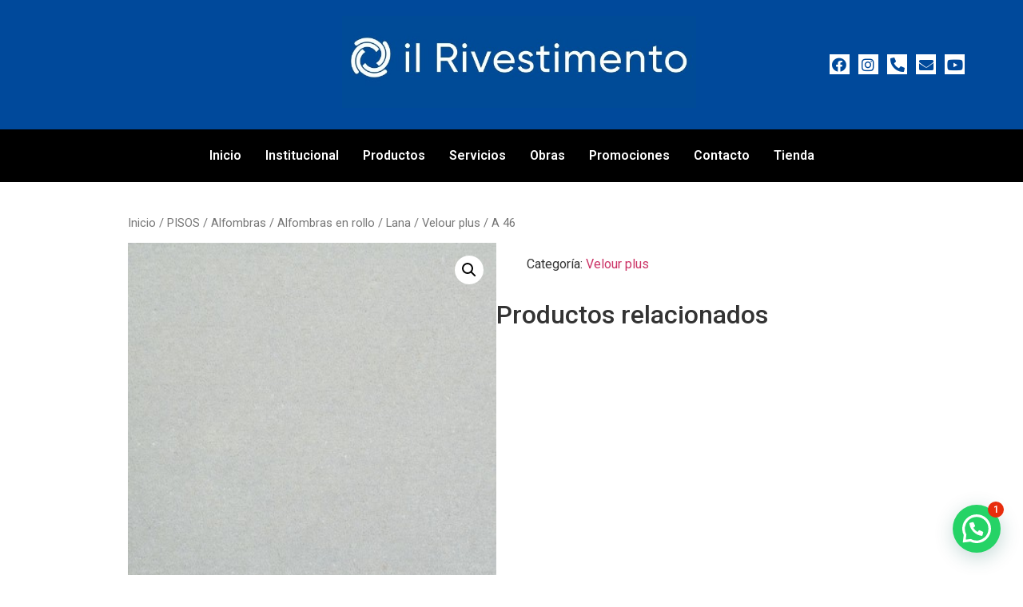

--- FILE ---
content_type: text/css
request_url: https://ilrivestimento.com/wp-content/uploads/elementor/css/post-2203.css?ver=1734351194
body_size: 1540
content:
.elementor-2203 .elementor-element.elementor-element-a6b2268 > .elementor-container > .elementor-row > .elementor-column > .elementor-column-wrap > .elementor-widget-wrap{align-content:center;align-items:center;}.elementor-2203 .elementor-element.elementor-element-a6b2268:not(.elementor-motion-effects-element-type-background), .elementor-2203 .elementor-element.elementor-element-a6b2268 > .elementor-motion-effects-container > .elementor-motion-effects-layer{background-color:#00499B;}.elementor-2203 .elementor-element.elementor-element-a6b2268{transition:background 0.3s, border 0.3s, border-radius 0.3s, box-shadow 0.3s;}.elementor-2203 .elementor-element.elementor-element-a6b2268 > .elementor-background-overlay{transition:background 0.3s, border-radius 0.3s, opacity 0.3s;}.elementor-bc-flex-widget .elementor-2203 .elementor-element.elementor-element-d409804.elementor-column .elementor-column-wrap{align-items:flex-start;}.elementor-2203 .elementor-element.elementor-element-d409804.elementor-column.elementor-element[data-element_type="column"] > .elementor-column-wrap.elementor-element-populated > .elementor-widget-wrap{align-content:flex-start;align-items:flex-start;}.elementor-2203 .elementor-element.elementor-element-d409804.elementor-column > .elementor-column-wrap > .elementor-widget-wrap{justify-content:center;}.elementor-2203 .elementor-element.elementor-element-d409804:not(.elementor-motion-effects-element-type-background) > .elementor-column-wrap, .elementor-2203 .elementor-element.elementor-element-d409804 > .elementor-column-wrap > .elementor-motion-effects-container > .elementor-motion-effects-layer{background-color:#00499B;}.elementor-2203 .elementor-element.elementor-element-d409804 > .elementor-element-populated{transition:background 0.3s, border 0.3s, border-radius 0.3s, box-shadow 0.3s;}.elementor-2203 .elementor-element.elementor-element-d409804 > .elementor-element-populated > .elementor-background-overlay{transition:background 0.3s, border-radius 0.3s, opacity 0.3s;}.elementor-bc-flex-widget .elementor-2203 .elementor-element.elementor-element-7b26c64.elementor-column .elementor-column-wrap{align-items:center;}.elementor-2203 .elementor-element.elementor-element-7b26c64.elementor-column.elementor-element[data-element_type="column"] > .elementor-column-wrap.elementor-element-populated > .elementor-widget-wrap{align-content:center;align-items:center;}.elementor-2203 .elementor-element.elementor-element-7b26c64.elementor-column > .elementor-column-wrap > .elementor-widget-wrap{justify-content:center;}.elementor-2203 .elementor-element.elementor-element-7b26c64 > .elementor-element-populated{margin:0px 0px 0px 0px;--e-column-margin-right:0px;--e-column-margin-left:0px;}.elementor-2203 .elementor-element.elementor-element-93cf765 .hfe-site-logo-container, .elementor-2203 .elementor-element.elementor-element-93cf765 .hfe-caption-width figcaption{text-align:center;}.elementor-2203 .elementor-element.elementor-element-93cf765 .hfe-site-logo .hfe-site-logo-container img{width:75%;}.elementor-2203 .elementor-element.elementor-element-93cf765 .hfe-site-logo img{max-width:100%;border-radius:0px 0px 0px 0px;}.elementor-2203 .elementor-element.elementor-element-93cf765 .hfe-site-logo-container .hfe-site-logo-img{border-style:none;}.elementor-2203 .elementor-element.elementor-element-93cf765 .widget-image-caption{margin-top:0px;margin-bottom:0px;}.elementor-2203 .elementor-element.elementor-element-93cf765 > .elementor-widget-container{margin:-20px -20px -20px -20px;padding:0px 0px 0px 0px;}.elementor-bc-flex-widget .elementor-2203 .elementor-element.elementor-element-3ac4cc8.elementor-column .elementor-column-wrap{align-items:center;}.elementor-2203 .elementor-element.elementor-element-3ac4cc8.elementor-column.elementor-element[data-element_type="column"] > .elementor-column-wrap.elementor-element-populated > .elementor-widget-wrap{align-content:center;align-items:center;}.elementor-2203 .elementor-element.elementor-element-3ac4cc8.elementor-column > .elementor-column-wrap > .elementor-widget-wrap{justify-content:center;}.elementor-2203 .elementor-element.elementor-element-3ac4cc8 > .elementor-column-wrap > .elementor-widget-wrap > .elementor-widget:not(.elementor-widget__width-auto):not(.elementor-widget__width-initial):not(:last-child):not(.elementor-absolute){margin-bottom:100px;}.elementor-2203 .elementor-element.elementor-element-3ac4cc8:not(.elementor-motion-effects-element-type-background) > .elementor-column-wrap, .elementor-2203 .elementor-element.elementor-element-3ac4cc8 > .elementor-column-wrap > .elementor-motion-effects-container > .elementor-motion-effects-layer{background-color:#00499B;}.elementor-2203 .elementor-element.elementor-element-3ac4cc8 > .elementor-element-populated{transition:background 0.3s, border 0.3s, border-radius 0.3s, box-shadow 0.3s;}.elementor-2203 .elementor-element.elementor-element-3ac4cc8 > .elementor-element-populated > .elementor-background-overlay{transition:background 0.3s, border-radius 0.3s, opacity 0.3s;}.elementor-2203 .elementor-element.elementor-element-a5e85eb .elementor-repeater-item-d845a0a.elementor-social-icon{background-color:#FFFFFF;}.elementor-2203 .elementor-element.elementor-element-a5e85eb .elementor-repeater-item-d845a0a.elementor-social-icon i{color:#00499B;}.elementor-2203 .elementor-element.elementor-element-a5e85eb .elementor-repeater-item-d845a0a.elementor-social-icon svg{fill:#00499B;}.elementor-2203 .elementor-element.elementor-element-a5e85eb .elementor-repeater-item-62583a0.elementor-social-icon{background-color:#FFFFFF;}.elementor-2203 .elementor-element.elementor-element-a5e85eb .elementor-repeater-item-62583a0.elementor-social-icon i{color:#00499B;}.elementor-2203 .elementor-element.elementor-element-a5e85eb .elementor-repeater-item-62583a0.elementor-social-icon svg{fill:#00499B;}.elementor-2203 .elementor-element.elementor-element-a5e85eb .elementor-repeater-item-fcf52f4.elementor-social-icon{background-color:#FFFFFF;}.elementor-2203 .elementor-element.elementor-element-a5e85eb .elementor-repeater-item-fcf52f4.elementor-social-icon i{color:#00499B;}.elementor-2203 .elementor-element.elementor-element-a5e85eb .elementor-repeater-item-fcf52f4.elementor-social-icon svg{fill:#00499B;}.elementor-2203 .elementor-element.elementor-element-a5e85eb .elementor-repeater-item-812f53d.elementor-social-icon{background-color:#FFFFFF;}.elementor-2203 .elementor-element.elementor-element-a5e85eb .elementor-repeater-item-812f53d.elementor-social-icon i{color:#00499B;}.elementor-2203 .elementor-element.elementor-element-a5e85eb .elementor-repeater-item-812f53d.elementor-social-icon svg{fill:#00499B;}.elementor-2203 .elementor-element.elementor-element-a5e85eb .elementor-repeater-item-325fa0c.elementor-social-icon{background-color:#FFFFFF;}.elementor-2203 .elementor-element.elementor-element-a5e85eb .elementor-repeater-item-325fa0c.elementor-social-icon i{color:#00499B;}.elementor-2203 .elementor-element.elementor-element-a5e85eb .elementor-repeater-item-325fa0c.elementor-social-icon svg{fill:#00499B;}.elementor-2203 .elementor-element.elementor-element-a5e85eb{--grid-template-columns:repeat(2, auto);--icon-size:18px;--grid-column-gap:11px;--grid-row-gap:8px;}.elementor-2203 .elementor-element.elementor-element-a5e85eb .elementor-widget-container{text-align:center;}.elementor-2203 .elementor-element.elementor-element-a5e85eb .elementor-social-icon{--icon-padding:0.2em;}.elementor-2203 .elementor-element.elementor-element-a5e85eb .elementor-icon{border-radius:0px 0px 0px 0px;}.elementor-2203 .elementor-element.elementor-element-a5e85eb > .elementor-widget-container{margin:6px 6px 6px 6px;padding:0px 0px 0px 0px;}.elementor-2203 .elementor-element.elementor-element-140f4ab:not(.elementor-motion-effects-element-type-background), .elementor-2203 .elementor-element.elementor-element-140f4ab > .elementor-motion-effects-container > .elementor-motion-effects-layer{background-color:#000000;}.elementor-2203 .elementor-element.elementor-element-140f4ab{transition:background 0.3s, border 0.3s, border-radius 0.3s, box-shadow 0.3s;}.elementor-2203 .elementor-element.elementor-element-140f4ab > .elementor-background-overlay{transition:background 0.3s, border-radius 0.3s, opacity 0.3s;}.elementor-2203 .elementor-element.elementor-element-01297ef > .elementor-element-populated{color:#FFFFFF;}.elementor-2203 .elementor-element.elementor-element-de8a2d9 .hfe-nav-menu__toggle{margin:0 auto;}.elementor-2203 .elementor-element.elementor-element-de8a2d9 .menu-item a.hfe-menu-item{padding-left:15px;padding-right:15px;}.elementor-2203 .elementor-element.elementor-element-de8a2d9 .menu-item a.hfe-sub-menu-item{padding-left:calc( 15px + 20px );padding-right:15px;}.elementor-2203 .elementor-element.elementor-element-de8a2d9 .hfe-nav-menu__layout-vertical .menu-item ul ul a.hfe-sub-menu-item{padding-left:calc( 15px + 40px );padding-right:15px;}.elementor-2203 .elementor-element.elementor-element-de8a2d9 .hfe-nav-menu__layout-vertical .menu-item ul ul ul a.hfe-sub-menu-item{padding-left:calc( 15px + 60px );padding-right:15px;}.elementor-2203 .elementor-element.elementor-element-de8a2d9 .hfe-nav-menu__layout-vertical .menu-item ul ul ul ul a.hfe-sub-menu-item{padding-left:calc( 15px + 80px );padding-right:15px;}.elementor-2203 .elementor-element.elementor-element-de8a2d9 .menu-item a.hfe-menu-item, .elementor-2203 .elementor-element.elementor-element-de8a2d9 .menu-item a.hfe-sub-menu-item{padding-top:15px;padding-bottom:15px;}.elementor-2203 .elementor-element.elementor-element-de8a2d9 a.hfe-menu-item, .elementor-2203 .elementor-element.elementor-element-de8a2d9 a.hfe-sub-menu-item{font-family:"Roboto", Sans-serif;font-weight:600;}.elementor-2203 .elementor-element.elementor-element-de8a2d9 .menu-item a.hfe-menu-item, .elementor-2203 .elementor-element.elementor-element-de8a2d9 .sub-menu a.hfe-sub-menu-item{color:#FFFFFF;}.elementor-2203 .elementor-element.elementor-element-de8a2d9 .menu-item a.hfe-menu-item:hover,
								.elementor-2203 .elementor-element.elementor-element-de8a2d9 .sub-menu a.hfe-sub-menu-item:hover,
								.elementor-2203 .elementor-element.elementor-element-de8a2d9 .menu-item.current-menu-item a.hfe-menu-item,
								.elementor-2203 .elementor-element.elementor-element-de8a2d9 .menu-item a.hfe-menu-item.highlighted,
								.elementor-2203 .elementor-element.elementor-element-de8a2d9 .menu-item a.hfe-menu-item:focus{color:#0084FF;}.elementor-2203 .elementor-element.elementor-element-de8a2d9 .sub-menu a.hfe-sub-menu-item, 
								.elementor-2203 .elementor-element.elementor-element-de8a2d9 .elementor-menu-toggle,
								.elementor-2203 .elementor-element.elementor-element-de8a2d9 nav.hfe-dropdown li a.hfe-menu-item,
								.elementor-2203 .elementor-element.elementor-element-de8a2d9 nav.hfe-dropdown li a.hfe-sub-menu-item,
								.elementor-2203 .elementor-element.elementor-element-de8a2d9 nav.hfe-dropdown-expandible li a.hfe-menu-item,
								.elementor-2203 .elementor-element.elementor-element-de8a2d9 nav.hfe-dropdown-expandible li a.hfe-sub-menu-item{color:#000000;}.elementor-2203 .elementor-element.elementor-element-de8a2d9 .sub-menu,
								.elementor-2203 .elementor-element.elementor-element-de8a2d9 nav.hfe-dropdown,
								.elementor-2203 .elementor-element.elementor-element-de8a2d9 nav.hfe-dropdown-expandible,
								.elementor-2203 .elementor-element.elementor-element-de8a2d9 nav.hfe-dropdown .menu-item a.hfe-menu-item,
								.elementor-2203 .elementor-element.elementor-element-de8a2d9 nav.hfe-dropdown .menu-item a.hfe-sub-menu-item{background-color:#fff;}.elementor-2203 .elementor-element.elementor-element-de8a2d9 ul.sub-menu{width:220px;}.elementor-2203 .elementor-element.elementor-element-de8a2d9 .sub-menu a.hfe-sub-menu-item,
						 .elementor-2203 .elementor-element.elementor-element-de8a2d9 nav.hfe-dropdown li a.hfe-menu-item,
						 .elementor-2203 .elementor-element.elementor-element-de8a2d9 nav.hfe-dropdown li a.hfe-sub-menu-item,
						 .elementor-2203 .elementor-element.elementor-element-de8a2d9 nav.hfe-dropdown-expandible li a.hfe-menu-item,
						 .elementor-2203 .elementor-element.elementor-element-de8a2d9 nav.hfe-dropdown-expandible li a.hfe-sub-menu-item{padding-top:15px;padding-bottom:15px;}.elementor-2203 .elementor-element.elementor-element-de8a2d9 .sub-menu li.menu-item:not(:last-child), 
						.elementor-2203 .elementor-element.elementor-element-de8a2d9 nav.hfe-dropdown li.menu-item:not(:last-child),
						.elementor-2203 .elementor-element.elementor-element-de8a2d9 nav.hfe-dropdown-expandible li.menu-item:not(:last-child){border-bottom-style:solid;border-bottom-color:#c4c4c4;border-bottom-width:1px;}.elementor-2203 .elementor-element.elementor-element-de8a2d9 div.hfe-nav-menu-icon{color:#FFFFFF;}.elementor-2203 .elementor-element.elementor-element-de8a2d9 div.hfe-nav-menu-icon svg{fill:#FFFFFF;}@media(max-width:1024px){.elementor-bc-flex-widget .elementor-2203 .elementor-element.elementor-element-3ac4cc8.elementor-column .elementor-column-wrap{align-items:center;}.elementor-2203 .elementor-element.elementor-element-3ac4cc8.elementor-column.elementor-element[data-element_type="column"] > .elementor-column-wrap.elementor-element-populated > .elementor-widget-wrap{align-content:center;align-items:center;}.elementor-2203 .elementor-element.elementor-element-3ac4cc8.elementor-column > .elementor-column-wrap > .elementor-widget-wrap{justify-content:center;}.elementor-2203 .elementor-element.elementor-element-3ac4cc8 > .elementor-element-populated{margin:0px 0px 0px 0px;--e-column-margin-right:0px;--e-column-margin-left:0px;}.elementor-2203 .elementor-element.elementor-element-3ac4cc8 > .elementor-element-populated > .elementor-widget-wrap{padding:24px 24px 24px 24px;}}@media(min-width:768px){.elementor-2203 .elementor-element.elementor-element-d409804{width:75.392%;}.elementor-2203 .elementor-element.elementor-element-a659d56{width:36.884%;}.elementor-2203 .elementor-element.elementor-element-7b26c64{width:63.114%;}.elementor-2203 .elementor-element.elementor-element-3ac4cc8{width:24.608%;}}@media(max-width:1024px) and (min-width:768px){.elementor-2203 .elementor-element.elementor-element-d409804{width:70%;}.elementor-2203 .elementor-element.elementor-element-3ac4cc8{width:30%;}}@media(max-width:767px){.elementor-2203 .elementor-element.elementor-element-a6b2268{padding:20px 20px 20px 20px;}.elementor-2203 .elementor-element.elementor-element-d409804{width:100%;}.elementor-2203 .elementor-element.elementor-element-d409804 > .elementor-element-populated > .elementor-widget-wrap{padding:0px 0px 0px 0px;}.elementor-2203 .elementor-element.elementor-element-3ac4cc8{width:100%;}.elementor-2203 .elementor-element.elementor-element-3ac4cc8 > .elementor-element-populated > .elementor-widget-wrap{padding:0px 0px 0px 0px;}.elementor-2203 .elementor-element.elementor-element-a5e85eb{--grid-template-columns:repeat(5, auto);--icon-size:12px;}.elementor-2203 .elementor-element.elementor-element-a5e85eb .elementor-widget-container{text-align:center;}}

--- FILE ---
content_type: text/css
request_url: https://ilrivestimento.com/wp-content/uploads/elementor/css/post-2209.css?ver=1708024620
body_size: 262
content:
.elementor-2209 .elementor-element.elementor-element-e69abf2 > .elementor-background-overlay{background-color:#000000;opacity:1;}.elementor-2209 .elementor-element.elementor-element-e69abf2{color:#FFFFFF;}.elementor-2209 .elementor-element.elementor-element-e69abf2 > .elementor-container{text-align:center;}.elementor-2209 .elementor-element.elementor-element-c3003d8 .elementor-icon-list-icon i{color:#FFFFFF;}.elementor-2209 .elementor-element.elementor-element-c3003d8 .elementor-icon-list-icon svg{fill:#FFFFFF;}.elementor-2209 .elementor-element.elementor-element-c3003d8 .elementor-icon-list-item:hover .elementor-icon-list-icon i{color:#0020FF;}.elementor-2209 .elementor-element.elementor-element-c3003d8 .elementor-icon-list-item:hover .elementor-icon-list-icon svg{fill:#0020FF;}.elementor-2209 .elementor-element.elementor-element-c3003d8{--e-icon-list-icon-size:14px;--e-icon-list-icon-align:center;--e-icon-list-icon-margin:0 calc(var(--e-icon-list-icon-size, 1em) * 0.125);}.elementor-2209 .elementor-element.elementor-element-c3003d8 .elementor-icon-list-text{color:#FFFFFF;}.elementor-2209 .elementor-element.elementor-element-c3003d8 .elementor-icon-list-item:hover .elementor-icon-list-text{color:#0059FF;}